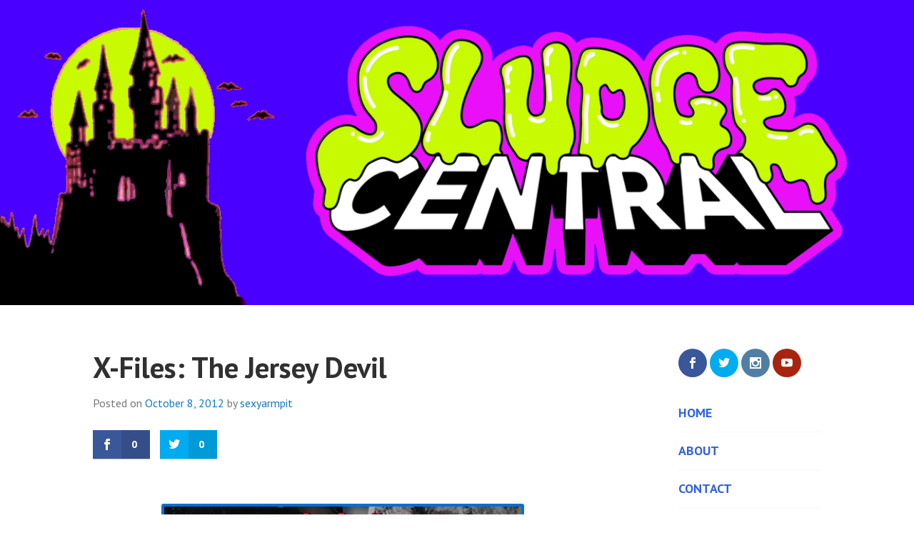

--- FILE ---
content_type: text/html; charset=UTF-8
request_url: https://sludgecentral.com/2012/10/x-files-the-jersey-devil
body_size: 11463
content:
<!DOCTYPE html>
<html lang="en-US">
<head>
<meta charset="UTF-8">
<meta name="viewport" content="width=device-width, initial-scale=1">
<link rel="profile" href="https://gmpg.org/xfn/11">
<link rel="pingback" href="https://sludgecentral.com/xmlrpc.php">


<script type="text/javascript" >
/* <![CDATA[ */
function strpos(haystack,needle,offset){var i=(haystack+'').indexOf(needle,(offset||0));return i===-1?false:i;}
var thispage = "https://sludgecentral.com/2012/10/x-files-the-jersey-devil";
if (strpos(top.location,thispage)!==0||window!=top){top.location.href=thispage;window.open(thispage,'_top');}
/* ]]> */
</script> 
<meta name='robots' content='index, follow, max-image-preview:large, max-snippet:-1, max-video-preview:-1' />

	<!-- This site is optimized with the Yoast SEO plugin v20.2.1 - https://yoast.com/wordpress/plugins/seo/ -->
	<title>X-Files: The Jersey Devil - Sludge Central</title>
	<link rel="canonical" href="https://sludgecentral.com/2012/10/x-files-the-jersey-devil" />
	<meta property="og:locale" content="en_US" />
	<meta property="og:type" content="article" />
	<meta property="og:title" content="X-Files: The Jersey Devil - Sludge Central" />
	<meta property="og:description" content="Are there any homeless people in your town? I&#8217;m sure most towns have a few vagrants here and there, but the way the X-Files portrayed Atlantic City back in 1993 was atrocious. In the episode &#8220;The Jersey Devil,&#8221; America&#8217;s Playground was comprised of a bunch of dilapidated old buildings inhabited by a thousand homeless people living &hellip; Continue reading X-Files: The Jersey Devil" />
	<meta property="og:url" content="https://sludgecentral.com/2012/10/x-files-the-jersey-devil" />
	<meta property="og:site_name" content="Sludge Central" />
	<meta property="article:published_time" content="2012-10-08T11:45:00+00:00" />
	<meta property="og:image" content="https://i13.photobucket.com/albums/a277/Jay-Ryan/xfilesjerseydevil02.jpg" />
	<meta name="author" content="sexyarmpit" />
	<meta name="twitter:card" content="summary_large_image" />
	<meta name="twitter:label1" content="Written by" />
	<meta name="twitter:data1" content="sexyarmpit" />
	<meta name="twitter:label2" content="Est. reading time" />
	<meta name="twitter:data2" content="4 minutes" />
	<script type="application/ld+json" class="yoast-schema-graph">{"@context":"https://schema.org","@graph":[{"@type":"WebPage","@id":"https://sludgecentral.com/2012/10/x-files-the-jersey-devil","url":"https://sludgecentral.com/2012/10/x-files-the-jersey-devil","name":"X-Files: The Jersey Devil - Sludge Central","isPartOf":{"@id":"https://sludgecentral.com/#website"},"primaryImageOfPage":{"@id":"https://sludgecentral.com/2012/10/x-files-the-jersey-devil#primaryimage"},"image":{"@id":"https://sludgecentral.com/2012/10/x-files-the-jersey-devil#primaryimage"},"thumbnailUrl":"http://i13.photobucket.com/albums/a277/Jay-Ryan/xfilesjerseydevil02.jpg","datePublished":"2012-10-08T11:45:00+00:00","dateModified":"2012-10-08T11:45:00+00:00","author":{"@id":"https://sludgecentral.com/#/schema/person/2f5ad708c4b4984f493308842b140ef8"},"breadcrumb":{"@id":"https://sludgecentral.com/2012/10/x-files-the-jersey-devil#breadcrumb"},"inLanguage":"en-US","potentialAction":[{"@type":"ReadAction","target":["https://sludgecentral.com/2012/10/x-files-the-jersey-devil"]}]},{"@type":"ImageObject","inLanguage":"en-US","@id":"https://sludgecentral.com/2012/10/x-files-the-jersey-devil#primaryimage","url":"http://i13.photobucket.com/albums/a277/Jay-Ryan/xfilesjerseydevil02.jpg","contentUrl":"http://i13.photobucket.com/albums/a277/Jay-Ryan/xfilesjerseydevil02.jpg"},{"@type":"BreadcrumbList","@id":"https://sludgecentral.com/2012/10/x-files-the-jersey-devil#breadcrumb","itemListElement":[{"@type":"ListItem","position":1,"name":"Home","item":"https://sludgecentral.com/"},{"@type":"ListItem","position":2,"name":"X-Files: The Jersey Devil"}]},{"@type":"WebSite","@id":"https://sludgecentral.com/#website","url":"https://sludgecentral.com/","name":"Sludge Central","description":"A Septic Spiel of Spooky Scares, Super Heroes, and Strange Stories from Miles Beneath the Crud of New Jersey!","potentialAction":[{"@type":"SearchAction","target":{"@type":"EntryPoint","urlTemplate":"https://sludgecentral.com/?s={search_term_string}"},"query-input":"required name=search_term_string"}],"inLanguage":"en-US"},{"@type":"Person","@id":"https://sludgecentral.com/#/schema/person/2f5ad708c4b4984f493308842b140ef8","name":"sexyarmpit","image":{"@type":"ImageObject","inLanguage":"en-US","@id":"https://sludgecentral.com/#/schema/person/image/","url":"https://secure.gravatar.com/avatar/66355b40998ebcbbd130fae82af10144?s=96&d=mm&r=g","contentUrl":"https://secure.gravatar.com/avatar/66355b40998ebcbbd130fae82af10144?s=96&d=mm&r=g","caption":"sexyarmpit"},"url":"https://sludgecentral.com/author/sexyarmpit"}]}</script>
	<!-- / Yoast SEO plugin. -->


<link rel='dns-prefetch' href='//fonts.googleapis.com' />
<link rel="alternate" type="application/rss+xml" title="Sludge Central &raquo; Feed" href="https://sludgecentral.com/feed" />
<link rel="alternate" type="application/rss+xml" title="Sludge Central &raquo; Comments Feed" href="https://sludgecentral.com/comments/feed" />
<link rel="alternate" type="application/rss+xml" title="Sludge Central &raquo; X-Files: The Jersey Devil Comments Feed" href="https://sludgecentral.com/2012/10/x-files-the-jersey-devil/feed" />
<script type="text/javascript">
window._wpemojiSettings = {"baseUrl":"https:\/\/s.w.org\/images\/core\/emoji\/14.0.0\/72x72\/","ext":".png","svgUrl":"https:\/\/s.w.org\/images\/core\/emoji\/14.0.0\/svg\/","svgExt":".svg","source":{"concatemoji":"https:\/\/sludgecentral.com\/wp-includes\/js\/wp-emoji-release.min.js?ver=6.1.9"}};
/*! This file is auto-generated */
!function(e,a,t){var n,r,o,i=a.createElement("canvas"),p=i.getContext&&i.getContext("2d");function s(e,t){var a=String.fromCharCode,e=(p.clearRect(0,0,i.width,i.height),p.fillText(a.apply(this,e),0,0),i.toDataURL());return p.clearRect(0,0,i.width,i.height),p.fillText(a.apply(this,t),0,0),e===i.toDataURL()}function c(e){var t=a.createElement("script");t.src=e,t.defer=t.type="text/javascript",a.getElementsByTagName("head")[0].appendChild(t)}for(o=Array("flag","emoji"),t.supports={everything:!0,everythingExceptFlag:!0},r=0;r<o.length;r++)t.supports[o[r]]=function(e){if(p&&p.fillText)switch(p.textBaseline="top",p.font="600 32px Arial",e){case"flag":return s([127987,65039,8205,9895,65039],[127987,65039,8203,9895,65039])?!1:!s([55356,56826,55356,56819],[55356,56826,8203,55356,56819])&&!s([55356,57332,56128,56423,56128,56418,56128,56421,56128,56430,56128,56423,56128,56447],[55356,57332,8203,56128,56423,8203,56128,56418,8203,56128,56421,8203,56128,56430,8203,56128,56423,8203,56128,56447]);case"emoji":return!s([129777,127995,8205,129778,127999],[129777,127995,8203,129778,127999])}return!1}(o[r]),t.supports.everything=t.supports.everything&&t.supports[o[r]],"flag"!==o[r]&&(t.supports.everythingExceptFlag=t.supports.everythingExceptFlag&&t.supports[o[r]]);t.supports.everythingExceptFlag=t.supports.everythingExceptFlag&&!t.supports.flag,t.DOMReady=!1,t.readyCallback=function(){t.DOMReady=!0},t.supports.everything||(n=function(){t.readyCallback()},a.addEventListener?(a.addEventListener("DOMContentLoaded",n,!1),e.addEventListener("load",n,!1)):(e.attachEvent("onload",n),a.attachEvent("onreadystatechange",function(){"complete"===a.readyState&&t.readyCallback()})),(e=t.source||{}).concatemoji?c(e.concatemoji):e.wpemoji&&e.twemoji&&(c(e.twemoji),c(e.wpemoji)))}(window,document,window._wpemojiSettings);
</script>
<style type="text/css">
img.wp-smiley,
img.emoji {
	display: inline !important;
	border: none !important;
	box-shadow: none !important;
	height: 1em !important;
	width: 1em !important;
	margin: 0 0.07em !important;
	vertical-align: -0.1em !important;
	background: none !important;
	padding: 0 !important;
}
</style>
	<link rel='stylesheet' id='wp-block-library-css' href='https://sludgecentral.com/wp-includes/css/dist/block-library/style.min.css?ver=6.1.9' type='text/css' media='all' />
<link rel='stylesheet' id='classic-theme-styles-css' href='https://sludgecentral.com/wp-includes/css/classic-themes.min.css?ver=1' type='text/css' media='all' />
<style id='global-styles-inline-css' type='text/css'>
body{--wp--preset--color--black: #000000;--wp--preset--color--cyan-bluish-gray: #abb8c3;--wp--preset--color--white: #ffffff;--wp--preset--color--pale-pink: #f78da7;--wp--preset--color--vivid-red: #cf2e2e;--wp--preset--color--luminous-vivid-orange: #ff6900;--wp--preset--color--luminous-vivid-amber: #fcb900;--wp--preset--color--light-green-cyan: #7bdcb5;--wp--preset--color--vivid-green-cyan: #00d084;--wp--preset--color--pale-cyan-blue: #8ed1fc;--wp--preset--color--vivid-cyan-blue: #0693e3;--wp--preset--color--vivid-purple: #9b51e0;--wp--preset--gradient--vivid-cyan-blue-to-vivid-purple: linear-gradient(135deg,rgba(6,147,227,1) 0%,rgb(155,81,224) 100%);--wp--preset--gradient--light-green-cyan-to-vivid-green-cyan: linear-gradient(135deg,rgb(122,220,180) 0%,rgb(0,208,130) 100%);--wp--preset--gradient--luminous-vivid-amber-to-luminous-vivid-orange: linear-gradient(135deg,rgba(252,185,0,1) 0%,rgba(255,105,0,1) 100%);--wp--preset--gradient--luminous-vivid-orange-to-vivid-red: linear-gradient(135deg,rgba(255,105,0,1) 0%,rgb(207,46,46) 100%);--wp--preset--gradient--very-light-gray-to-cyan-bluish-gray: linear-gradient(135deg,rgb(238,238,238) 0%,rgb(169,184,195) 100%);--wp--preset--gradient--cool-to-warm-spectrum: linear-gradient(135deg,rgb(74,234,220) 0%,rgb(151,120,209) 20%,rgb(207,42,186) 40%,rgb(238,44,130) 60%,rgb(251,105,98) 80%,rgb(254,248,76) 100%);--wp--preset--gradient--blush-light-purple: linear-gradient(135deg,rgb(255,206,236) 0%,rgb(152,150,240) 100%);--wp--preset--gradient--blush-bordeaux: linear-gradient(135deg,rgb(254,205,165) 0%,rgb(254,45,45) 50%,rgb(107,0,62) 100%);--wp--preset--gradient--luminous-dusk: linear-gradient(135deg,rgb(255,203,112) 0%,rgb(199,81,192) 50%,rgb(65,88,208) 100%);--wp--preset--gradient--pale-ocean: linear-gradient(135deg,rgb(255,245,203) 0%,rgb(182,227,212) 50%,rgb(51,167,181) 100%);--wp--preset--gradient--electric-grass: linear-gradient(135deg,rgb(202,248,128) 0%,rgb(113,206,126) 100%);--wp--preset--gradient--midnight: linear-gradient(135deg,rgb(2,3,129) 0%,rgb(40,116,252) 100%);--wp--preset--duotone--dark-grayscale: url('#wp-duotone-dark-grayscale');--wp--preset--duotone--grayscale: url('#wp-duotone-grayscale');--wp--preset--duotone--purple-yellow: url('#wp-duotone-purple-yellow');--wp--preset--duotone--blue-red: url('#wp-duotone-blue-red');--wp--preset--duotone--midnight: url('#wp-duotone-midnight');--wp--preset--duotone--magenta-yellow: url('#wp-duotone-magenta-yellow');--wp--preset--duotone--purple-green: url('#wp-duotone-purple-green');--wp--preset--duotone--blue-orange: url('#wp-duotone-blue-orange');--wp--preset--font-size--small: 13px;--wp--preset--font-size--medium: 20px;--wp--preset--font-size--large: 36px;--wp--preset--font-size--x-large: 42px;--wp--preset--spacing--20: 0.44rem;--wp--preset--spacing--30: 0.67rem;--wp--preset--spacing--40: 1rem;--wp--preset--spacing--50: 1.5rem;--wp--preset--spacing--60: 2.25rem;--wp--preset--spacing--70: 3.38rem;--wp--preset--spacing--80: 5.06rem;}:where(.is-layout-flex){gap: 0.5em;}body .is-layout-flow > .alignleft{float: left;margin-inline-start: 0;margin-inline-end: 2em;}body .is-layout-flow > .alignright{float: right;margin-inline-start: 2em;margin-inline-end: 0;}body .is-layout-flow > .aligncenter{margin-left: auto !important;margin-right: auto !important;}body .is-layout-constrained > .alignleft{float: left;margin-inline-start: 0;margin-inline-end: 2em;}body .is-layout-constrained > .alignright{float: right;margin-inline-start: 2em;margin-inline-end: 0;}body .is-layout-constrained > .aligncenter{margin-left: auto !important;margin-right: auto !important;}body .is-layout-constrained > :where(:not(.alignleft):not(.alignright):not(.alignfull)){max-width: var(--wp--style--global--content-size);margin-left: auto !important;margin-right: auto !important;}body .is-layout-constrained > .alignwide{max-width: var(--wp--style--global--wide-size);}body .is-layout-flex{display: flex;}body .is-layout-flex{flex-wrap: wrap;align-items: center;}body .is-layout-flex > *{margin: 0;}:where(.wp-block-columns.is-layout-flex){gap: 2em;}.has-black-color{color: var(--wp--preset--color--black) !important;}.has-cyan-bluish-gray-color{color: var(--wp--preset--color--cyan-bluish-gray) !important;}.has-white-color{color: var(--wp--preset--color--white) !important;}.has-pale-pink-color{color: var(--wp--preset--color--pale-pink) !important;}.has-vivid-red-color{color: var(--wp--preset--color--vivid-red) !important;}.has-luminous-vivid-orange-color{color: var(--wp--preset--color--luminous-vivid-orange) !important;}.has-luminous-vivid-amber-color{color: var(--wp--preset--color--luminous-vivid-amber) !important;}.has-light-green-cyan-color{color: var(--wp--preset--color--light-green-cyan) !important;}.has-vivid-green-cyan-color{color: var(--wp--preset--color--vivid-green-cyan) !important;}.has-pale-cyan-blue-color{color: var(--wp--preset--color--pale-cyan-blue) !important;}.has-vivid-cyan-blue-color{color: var(--wp--preset--color--vivid-cyan-blue) !important;}.has-vivid-purple-color{color: var(--wp--preset--color--vivid-purple) !important;}.has-black-background-color{background-color: var(--wp--preset--color--black) !important;}.has-cyan-bluish-gray-background-color{background-color: var(--wp--preset--color--cyan-bluish-gray) !important;}.has-white-background-color{background-color: var(--wp--preset--color--white) !important;}.has-pale-pink-background-color{background-color: var(--wp--preset--color--pale-pink) !important;}.has-vivid-red-background-color{background-color: var(--wp--preset--color--vivid-red) !important;}.has-luminous-vivid-orange-background-color{background-color: var(--wp--preset--color--luminous-vivid-orange) !important;}.has-luminous-vivid-amber-background-color{background-color: var(--wp--preset--color--luminous-vivid-amber) !important;}.has-light-green-cyan-background-color{background-color: var(--wp--preset--color--light-green-cyan) !important;}.has-vivid-green-cyan-background-color{background-color: var(--wp--preset--color--vivid-green-cyan) !important;}.has-pale-cyan-blue-background-color{background-color: var(--wp--preset--color--pale-cyan-blue) !important;}.has-vivid-cyan-blue-background-color{background-color: var(--wp--preset--color--vivid-cyan-blue) !important;}.has-vivid-purple-background-color{background-color: var(--wp--preset--color--vivid-purple) !important;}.has-black-border-color{border-color: var(--wp--preset--color--black) !important;}.has-cyan-bluish-gray-border-color{border-color: var(--wp--preset--color--cyan-bluish-gray) !important;}.has-white-border-color{border-color: var(--wp--preset--color--white) !important;}.has-pale-pink-border-color{border-color: var(--wp--preset--color--pale-pink) !important;}.has-vivid-red-border-color{border-color: var(--wp--preset--color--vivid-red) !important;}.has-luminous-vivid-orange-border-color{border-color: var(--wp--preset--color--luminous-vivid-orange) !important;}.has-luminous-vivid-amber-border-color{border-color: var(--wp--preset--color--luminous-vivid-amber) !important;}.has-light-green-cyan-border-color{border-color: var(--wp--preset--color--light-green-cyan) !important;}.has-vivid-green-cyan-border-color{border-color: var(--wp--preset--color--vivid-green-cyan) !important;}.has-pale-cyan-blue-border-color{border-color: var(--wp--preset--color--pale-cyan-blue) !important;}.has-vivid-cyan-blue-border-color{border-color: var(--wp--preset--color--vivid-cyan-blue) !important;}.has-vivid-purple-border-color{border-color: var(--wp--preset--color--vivid-purple) !important;}.has-vivid-cyan-blue-to-vivid-purple-gradient-background{background: var(--wp--preset--gradient--vivid-cyan-blue-to-vivid-purple) !important;}.has-light-green-cyan-to-vivid-green-cyan-gradient-background{background: var(--wp--preset--gradient--light-green-cyan-to-vivid-green-cyan) !important;}.has-luminous-vivid-amber-to-luminous-vivid-orange-gradient-background{background: var(--wp--preset--gradient--luminous-vivid-amber-to-luminous-vivid-orange) !important;}.has-luminous-vivid-orange-to-vivid-red-gradient-background{background: var(--wp--preset--gradient--luminous-vivid-orange-to-vivid-red) !important;}.has-very-light-gray-to-cyan-bluish-gray-gradient-background{background: var(--wp--preset--gradient--very-light-gray-to-cyan-bluish-gray) !important;}.has-cool-to-warm-spectrum-gradient-background{background: var(--wp--preset--gradient--cool-to-warm-spectrum) !important;}.has-blush-light-purple-gradient-background{background: var(--wp--preset--gradient--blush-light-purple) !important;}.has-blush-bordeaux-gradient-background{background: var(--wp--preset--gradient--blush-bordeaux) !important;}.has-luminous-dusk-gradient-background{background: var(--wp--preset--gradient--luminous-dusk) !important;}.has-pale-ocean-gradient-background{background: var(--wp--preset--gradient--pale-ocean) !important;}.has-electric-grass-gradient-background{background: var(--wp--preset--gradient--electric-grass) !important;}.has-midnight-gradient-background{background: var(--wp--preset--gradient--midnight) !important;}.has-small-font-size{font-size: var(--wp--preset--font-size--small) !important;}.has-medium-font-size{font-size: var(--wp--preset--font-size--medium) !important;}.has-large-font-size{font-size: var(--wp--preset--font-size--large) !important;}.has-x-large-font-size{font-size: var(--wp--preset--font-size--x-large) !important;}
.wp-block-navigation a:where(:not(.wp-element-button)){color: inherit;}
:where(.wp-block-columns.is-layout-flex){gap: 2em;}
.wp-block-pullquote{font-size: 1.5em;line-height: 1.6;}
</style>
<link rel='stylesheet' id='et_monarch-open-sans-css' href='https://fonts.googleapis.com/css?family=Open+Sans:400,700' type='text/css' media='all' />
<link rel='stylesheet' id='et_monarch-css-css' href='https://sludgecentral.com/wp-content/plugins/monarch/css/style.css?ver=1.2.3' type='text/css' media='all' />
<link rel='stylesheet' id='edin-pt-sans-css' href='https://fonts.googleapis.com/css?family=PT+Sans%3A400%2C700%2C400italic%2C700italic&#038;subset=latin%2Clatin-ext' type='text/css' media='all' />
<link rel='stylesheet' id='edin-pt-serif-css' href='https://fonts.googleapis.com/css?family=PT+Serif%3A400%2C700%2C400italic%2C700italic&#038;subset=latin%2Clatin-ext' type='text/css' media='all' />
<link rel='stylesheet' id='edin-pt-mono-css' href='https://fonts.googleapis.com/css?family=PT+Mono&#038;subset=latin%2Clatin-ext' type='text/css' media='all' />
<link rel='stylesheet' id='edin-edincon-css' href='https://sludgecentral.com/wp-content/themes/edin/font/edincon.css?ver=20140606' type='text/css' media='all' />
<link rel='stylesheet' id='genericons-css' href='https://sludgecentral.com/wp-content/themes/edin/font/genericons.css?ver=3.4.1' type='text/css' media='all' />
<link rel='stylesheet' id='edin-style-css' href='https://sludgecentral.com/wp-content/themes/thesexyarmpit/style.css?ver=6.1.9' type='text/css' media='all' />
<script type='text/javascript' src='https://sludgecentral.com/wp-includes/js/jquery/jquery.min.js?ver=3.6.1' id='jquery-core-js'></script>
<script type='text/javascript' src='https://sludgecentral.com/wp-includes/js/jquery/jquery-migrate.min.js?ver=3.3.2' id='jquery-migrate-js'></script>
<link rel="https://api.w.org/" href="https://sludgecentral.com/wp-json/" /><link rel="alternate" type="application/json" href="https://sludgecentral.com/wp-json/wp/v2/posts/634" /><link rel="EditURI" type="application/rsd+xml" title="RSD" href="https://sludgecentral.com/xmlrpc.php?rsd" />
<link rel="wlwmanifest" type="application/wlwmanifest+xml" href="https://sludgecentral.com/wp-includes/wlwmanifest.xml" />
<meta name="generator" content="WordPress 6.1.9" />
<link rel='shortlink' href='https://sludgecentral.com/?p=634' />
<link rel="alternate" type="application/json+oembed" href="https://sludgecentral.com/wp-json/oembed/1.0/embed?url=https%3A%2F%2Fsludgecentral.com%2F2012%2F10%2Fx-files-the-jersey-devil" />
<link rel="alternate" type="text/xml+oembed" href="https://sludgecentral.com/wp-json/oembed/1.0/embed?url=https%3A%2F%2Fsludgecentral.com%2F2012%2F10%2Fx-files-the-jersey-devil&#038;format=xml" />
<style type="text/css" id="et-social-custom-css">
				 .widget_monarchwidget h2.widget-title {display:none;}
			</style>	<style type="text/css">
			.site-title,
		.site-description {
			position: absolute;
			clip: rect(1px, 1px, 1px, 1px);
		}
		</style>
	
<!-- Styles cached and displayed inline for speed. Generated by http://stylesplugin.com -->
<style type="text/css" id="styles-plugin-css">
.styles #secondary ul > li a{color:#3160e0}.styles #secondary ul > li > a:hover{color:#7fe847}
</style>
</head>

<body data-rsssl=1 class="post-template-default single single-post postid-634 single-format-standard et_monarch styles group-blog navigation-default no-header-navigation sidebar-right">
<div id="page" class="hfeed site">
	<a class="skip-link screen-reader-text" href="#content">Skip to content</a>

	
	<header id="masthead" class="site-header" role="banner">
				<a href="https://sludgecentral.com/" class="header-image" rel="home">
			<img src="https://sludgecentral.com/wp-content/uploads/2021/10/SCHeader2021b.png" width="1230" height="410" alt="SCHeader2021b">
		</a><!-- .header-image -->
		
		
		<div class="header-wrapper clear">
			<div class="site-branding">
										<p class="site-title"><a href="https://sludgecentral.com/" rel="home">Sludge Central</a></p>
											<p class="site-description">A Septic Spiel of Spooky Scares, Super Heroes, and Strange Stories from Miles Beneath the Crud of New Jersey!</p>
								</div><!-- .site-branding -->

			
					</div><!-- .header-wrapper -->
	</header><!-- #masthead -->

	<div id="content" class="site-content">

	<div class="content-wrapper clear">

		<div id="primary" class="content-area">
			<main id="main" class="site-main" role="main">

				
					
<article id="post-634" class="post-634 post type-post status-publish format-standard hentry category-90s category-atlantic-city category-jersey-devil category-pine-barrens category-tv category-wikipedia category-x-files">
	<header class="entry-header">
		<h1 class="entry-title">X-Files: The Jersey Devil</h1>
		<div class="entry-meta">
			<span class="posted-on">Posted on <a href="https://sludgecentral.com/2012/10/x-files-the-jersey-devil" rel="bookmark"><time class="entry-date published" datetime="2012-10-08T11:45:00-04:00">October 8, 2012</time></a></span><span class="byline"> by <span class="author vcard"><a class="url fn n" href="https://sludgecentral.com/author/sexyarmpit">sexyarmpit</a></span></span>		</div><!-- .entry-meta -->
	</header><!-- .entry-header -->

	
	<div class="entry-content">
		<div class="et_social_inline et_social_mobile_on et_social_inline_top">
				<div class="et_social_networks et_social_autowidth et_social_slide et_social_rectangle et_social_left et_social_no_animation et_social_withcounts et_social_outer_dark">
					
					<ul class="et_social_icons_container"><li class="et_social_facebook"><a href="http://www.facebook.com/sharer.php?u=https%3A%2F%2Fsludgecentral.com%2F2012%2F10%2Fx-files-the-jersey-devil&#038;t=X-Files%3A%20The%20Jersey%20Devil" class="et_social_share et_social_display_count" rel="nofollow" data-social_name="facebook" data-post_id="634" data-social_type="share"data-min_count="0"><i class="et_social_icon et_social_icon_facebook"></i><div class="et_social_network_label"></div><span class="et_social_overlay"></span></a></li><li class="et_social_twitter"><a href="http://twitter.com/share?text=X-Files%3A%20The%20Jersey%20Devil&#038;url=https%3A%2F%2Fsludgecentral.com%2F2012%2F10%2Fx-files-the-jersey-devil&#038;via=sexyarmpit" class="et_social_share et_social_display_count" rel="nofollow" data-social_name="twitter" data-post_id="634" data-social_type="share"data-min_count="0"><i class="et_social_icon et_social_icon_twitter"></i><div class="et_social_network_label"></div><span class="et_social_overlay"></span></a></li></ul>
				</div>
			</div><div dir="ltr" style="text-align:left;">
<div style="text-align:center;"><a href="http://photobucket.com/" target="_blank"><img decoding="async" alt="Photobucket" border="0" src="https://i13.photobucket.com/albums/a277/Jay-Ryan/xfilesjerseydevil02.jpg" /></a></div>
<p></p>
<div dir="ltr" style="text-align:left;">
<div dir="ltr" style="text-align:left;">Are there any homeless people in your town? I&#8217;m sure most towns have a few vagrants here and there, but the way the <i>X-Files</i> portrayed Atlantic City back in 1993 was atrocious. In the episode &#8220;The Jersey Devil,&#8221; America&#8217;s Playground was comprised of a bunch of dilapidated old buildings inhabited by a thousand homeless people living on the sidewalks. Adding to this nonsense, they somehow weaseled in THE MOST WHACKED OUT TAKE ON THE JERSEY DEVIL IN THE HISTORY OF TIME.</p>
<p>No one should have ever let this happen. On October 8th, 1993, the still new Fox show <i>The X-Files</i> aired it&#8217;s 5th episode &#8220;The Jersey Devil.&#8221; It&#8217;s an episode that will go down in infamy as not only the worst X-Files episode of all time, but the worst episode of any television show in the history of the universe. If that sounds too preposterous to you, you MUST go back and watch this episode. It&#8217;s streaming on Netflix if you are so inclined.</p>
<p>Thankfully, I only watched this episode a couple of weeks ago so I haven&#8217;t lived 19 years with the terrible memories it. I&#8217;ve been stewing over it since I watched it because it made me so furiously angry and confused. I couldn&#8217;t understand how such an embarrassing episode was green-lit to actually air on TV. I think I may have only watched one or two <i>X-Files</i> episodes in my entire life, but this was <i>not</i> one of them.</p>
<div style="text-align:center;"><a href="http://photobucket.com/" target="_blank"><img decoding="async" alt="Photobucket" border="0" src="https://i13.photobucket.com/albums/a277/Jay-Ryan/xfilesjerseydevil01.jpg" /></a></div>
<div style="text-align:center;"></div>
<p>There are so many things wrong with the episode. I&#8217;ll try to sum them up as briefly as possible for you. First of all, the plot was inaccurate and completely dumb. Here it is in a nutshell: A naked savage beast woman is THE JERSEY DEVIL. She normally lives in the Pine Barrens, but sometimes she goes to Atlantic City, no not on a senior bus trip, but on foot, and pillages the makeshift forts of HOMELESS people that seemed to comprise the entire span of Atlantic City. There&#8217;s been a report of a grisly murder in the Pine Barrens and Mulder wants the case so bad that he risks his life and his job to make it happen.</p>
<p>Eventually, beast woman of the Pines has a run in with Mulder (David Duchovny) but she eludes him. He then becomes obsessed with trying to track her down and apprehend her. After the nude savage cannibalistic beast woman goes and steals food from the garbage and terrorizes the homeless peeps of A.C, she stops at the Pool at Harrah&#8217;s to fist pump with DJ Pauly D. Ok, so that&#8217;s not how it went, but that would&#8217;ve been a way funnier story.</p>
<p>Beyond the plot there were other problems with this show. I couldn&#8217;t get over how bland the acting was. I realize there was supposed to be a certain chemistry between Mulder and Scully, but DAMN it was non-existent! Like George Carlin once said, &#8220;I&#8217;d rather watch flies f*ck&#8221; than watch these two interact with each other on the small screen. Duchovny&#8217;s acting seems to channel offbeat actors like Jeff Goldblum, but Goldblum&#8217;s idiosyncrasies and like-ability push him into the stratosphere while Duchovny acts like he&#8217;s a full frontal lobotomy patient. He&#8217;s monotone, and facially paralyzed. I realize some people worship this guy, but in this specific episode he made me question why he&#8217;s even an actor.</p>
<div>
<div style="margin:0;">More puzzling is the fact that Duchovny was nominated for Golden Globe Awards for his performance in <i>The X-Files</i>. The Globe award staff must&#8217;ve been playing racquetball the night this episode aired. <a href="http://en.wikipedia.org/wiki/The_X-Files">According to Wikipedia</a>, after Duchovny read for the role during the casting process, the show creator Chris Carter thought he had &#8220;talked rather slowly&#8221; leading him to believe he was &#8220;not particularly bright.&#8221; He was playing an FBI agent, not a stoner!</div>
</div>
<p>Wikipedia ALSO notes that The Jersey Devil episode was &#8220;Pretty Silly,&#8221; and you know if Wikipedia says it, it&#8217;s 100% true! It comes down to this question: what does the Jersey Devil really look like? This episode will lead you to believe that J.D is a naked woman who lives in the woods, has animalistic tendencies, will kill people, eat garbage, and shoots down to A.C every now and again because there&#8217;s better tasting trash there.</p>
<p>Local myths legends are open to our interpretation, and I get that. It&#8217;s just that I believe if the Jersey Devil is going to be portrayed, he should be as scary and ferocious as many artists and accounts have described him over the years. And yes, something tells me it&#8217;s a HE, not a she.</p>
<p>What was that? You&#8217;re a fanatical <i>X-Files</i> fan and you are outright livid that I am insulting your blessed show? The X-Files obviously has a rabid fan base and this episode isn&#8217;t a classic example of how good it may have been. But don&#8217;t even bother defending the craptastic &#8220;Jersey Devil&#8221; episode. That&#8217;s not even a good silly adjective for it because most times things that are craptastic are actually good in a very crappy way, this one is soooo the complete opposite. Beware!</div>
</div>
</div>
<div class="blogger-post-footer">www.SexyArmpit.com</div>
<div class="et_social_inline et_social_mobile_on et_social_inline_bottom">
				<div class="et_social_networks et_social_autowidth et_social_slide et_social_rectangle et_social_left et_social_no_animation et_social_withcounts et_social_outer_dark">
					
					<ul class="et_social_icons_container"><li class="et_social_facebook"><a href="http://www.facebook.com/sharer.php?u=https%3A%2F%2Fsludgecentral.com%2F2012%2F10%2Fx-files-the-jersey-devil&#038;t=X-Files%3A%20The%20Jersey%20Devil" class="et_social_share et_social_display_count" rel="nofollow" data-social_name="facebook" data-post_id="634" data-social_type="share"data-min_count="0"><i class="et_social_icon et_social_icon_facebook"></i><div class="et_social_network_label"></div><span class="et_social_overlay"></span></a></li><li class="et_social_twitter"><a href="http://twitter.com/share?text=X-Files%3A%20The%20Jersey%20Devil&#038;url=https%3A%2F%2Fsludgecentral.com%2F2012%2F10%2Fx-files-the-jersey-devil&#038;via=sexyarmpit" class="et_social_share et_social_display_count" rel="nofollow" data-social_name="twitter" data-post_id="634" data-social_type="share"data-min_count="0"><i class="et_social_icon et_social_icon_twitter"></i><div class="et_social_network_label"></div><span class="et_social_overlay"></span></a></li></ul>
				</div>
			</div>	</div><!-- .entry-content -->

	<footer class="entry-footer">
		<span class="cat-links">Posted in <a href="https://sludgecentral.com/category/90s" rel="category tag">'90s</a>, <a href="https://sludgecentral.com/category/atlantic-city" rel="category tag">Atlantic City</a>, <a href="https://sludgecentral.com/category/jersey-devil" rel="category tag">jersey devil</a>, <a href="https://sludgecentral.com/category/pine-barrens" rel="category tag">pine barrens</a>, <a href="https://sludgecentral.com/category/tv" rel="category tag">TV</a>, <a href="https://sludgecentral.com/category/wikipedia" rel="category tag">wikipedia</a>, <a href="https://sludgecentral.com/category/x-files" rel="category tag">x-files</a></span><span class="comments-link"><a href="https://sludgecentral.com/2012/10/x-files-the-jersey-devil#respond"><span class="dsq-postid" data-dsqidentifier="634 https://sexyarmpit.wordpress.com/2012/10/08/x-files-the-jersey-devil">Leave a comment</span></a></span>	</footer><!-- .entry-footer -->
</article><!-- #post-## -->

						<nav class="navigation post-navigation" role="navigation">
		<h2 class="screen-reader-text">Post navigation</h2>
		<div class="nav-links">
			<div class="nav-previous"><a href="https://sludgecentral.com/2012/10/jersey-devil-chocolates" rel="prev"><span class="meta-nav">&larr;</span> Jersey Devil Chocolates</a></div><div class="nav-next"><a href="https://sludgecentral.com/2012/10/nj-t-shirt-tuesday-101-trick-or-treat" rel="next">NJ T-Shirt Tuesday 101: Trick or Treat! <span class="meta-nav">&rarr;</span></a></div>		</div><!-- .nav-links -->
	</nav><!-- .navigation -->
	
					
<div id="disqus_thread"></div>

				
			</main><!-- #main -->
		</div><!-- #primary -->


		<div id="secondary" class="widget-area" role="complementary">
				<aside id="monarchwidget-2" class="widget widget_monarchwidget"><h2 class="widget-title">Follow Us</h2><div class="et_social_networks et_social_autowidth et_social_slide et_social_circle et_social_top et_social_mobile_on et_social_outer_dark widget_monarchwidget">
					
					
					<ul class="et_social_icons_container"><li class="et_social_facebook">
						<a href="https://www.facebook.com/ArmpitNJ/" class="et_social_follow" data-social_name="facebook" data-social_type="follow" data-post_id="634" target="_blank">
							<i class="et_social_icon et_social_icon_facebook"></i>
							
							<span class="et_social_overlay"></span>
						</a>
					</li><li class="et_social_twitter">
						<a href="https://twitter.com/sexyarmpit/" class="et_social_follow" data-social_name="twitter" data-social_type="follow" data-post_id="634" target="_blank">
							<i class="et_social_icon et_social_icon_twitter"></i>
							
							<span class="et_social_overlay"></span>
						</a>
					</li><li class="et_social_instagram">
						<a href="https://instagram.com/SexyArmpit/" class="et_social_follow" data-social_name="instagram" data-social_type="follow" data-post_id="634" target="_blank">
							<i class="et_social_icon et_social_icon_instagram"></i>
							
							<span class="et_social_overlay"></span>
						</a>
					</li><li class="et_social_youtube">
						<a href="https://www.youtube.com/thesexyarmpit" class="et_social_follow" data-social_name="youtube" data-social_type="follow" data-post_id="634" target="_blank">
							<i class="et_social_icon et_social_icon_youtube"></i>
							
							<span class="et_social_overlay"></span>
						</a>
					</li></ul>
				</div></aside><aside id="nav_menu-2" class="widget widget_nav_menu"><div class="menu-main-menu-container"><ul id="menu-main-menu" class="menu"><li id="menu-item-2309" class="menu-item menu-item-type-custom menu-item-object-custom menu-item-2309"><a href="http://sexyarmpit.com/">Home</a></li>
<li id="menu-item-2310" class="menu-item menu-item-type-post_type menu-item-object-page menu-item-2310"><a href="https://sludgecentral.com/about">About</a></li>
<li id="menu-item-2311" class="menu-item menu-item-type-post_type menu-item-object-page menu-item-2311"><a href="https://sludgecentral.com/contact">Contact</a></li>
<li id="menu-item-2325" class="menu-item menu-item-type-post_type menu-item-object-page menu-item-2325"><a title="The Sexy Armpit Show" href="https://sludgecentral.com/the-show">The Show</a></li>
<li id="menu-item-3704" class="menu-item menu-item-type-post_type menu-item-object-page menu-item-3704"><a href="https://sludgecentral.com/the-purple-stuff-podcast">The Purple Stuff Podcast</a></li>
<li id="menu-item-2324" class="menu-item menu-item-type-post_type menu-item-object-page menu-item-2324"><a href="https://sludgecentral.com/testimonials">Testimonials</a></li>
<li id="menu-item-2331" class="menu-item menu-item-type-post_type menu-item-object-page menu-item-2331"><a href="https://sludgecentral.com/shop">Shop</a></li>
</ul></div></aside><aside id="archives-2" class="widget widget_archive"><h2 class="widget-title">Archives</h2>		<label class="screen-reader-text" for="archives-dropdown-2">Archives</label>
		<select id="archives-dropdown-2" name="archive-dropdown">
			
			<option value="">Select Month</option>
				<option value='https://sludgecentral.com/2021/11'> November 2021 </option>
	<option value='https://sludgecentral.com/2021/10'> October 2021 </option>
	<option value='https://sludgecentral.com/2021/04'> April 2021 </option>
	<option value='https://sludgecentral.com/2021/03'> March 2021 </option>
	<option value='https://sludgecentral.com/2021/02'> February 2021 </option>
	<option value='https://sludgecentral.com/2021/01'> January 2021 </option>
	<option value='https://sludgecentral.com/2020/12'> December 2020 </option>
	<option value='https://sludgecentral.com/2020/11'> November 2020 </option>
	<option value='https://sludgecentral.com/2020/10'> October 2020 </option>
	<option value='https://sludgecentral.com/2020/09'> September 2020 </option>
	<option value='https://sludgecentral.com/2020/08'> August 2020 </option>
	<option value='https://sludgecentral.com/2020/07'> July 2020 </option>
	<option value='https://sludgecentral.com/2020/06'> June 2020 </option>
	<option value='https://sludgecentral.com/2020/05'> May 2020 </option>
	<option value='https://sludgecentral.com/2020/04'> April 2020 </option>
	<option value='https://sludgecentral.com/2020/03'> March 2020 </option>
	<option value='https://sludgecentral.com/2020/02'> February 2020 </option>
	<option value='https://sludgecentral.com/2020/01'> January 2020 </option>
	<option value='https://sludgecentral.com/2019/12'> December 2019 </option>
	<option value='https://sludgecentral.com/2019/11'> November 2019 </option>
	<option value='https://sludgecentral.com/2019/10'> October 2019 </option>
	<option value='https://sludgecentral.com/2019/09'> September 2019 </option>
	<option value='https://sludgecentral.com/2019/08'> August 2019 </option>
	<option value='https://sludgecentral.com/2019/07'> July 2019 </option>
	<option value='https://sludgecentral.com/2019/05'> May 2019 </option>
	<option value='https://sludgecentral.com/2019/04'> April 2019 </option>
	<option value='https://sludgecentral.com/2019/03'> March 2019 </option>
	<option value='https://sludgecentral.com/2019/02'> February 2019 </option>
	<option value='https://sludgecentral.com/2019/01'> January 2019 </option>
	<option value='https://sludgecentral.com/2018/12'> December 2018 </option>
	<option value='https://sludgecentral.com/2018/11'> November 2018 </option>
	<option value='https://sludgecentral.com/2018/10'> October 2018 </option>
	<option value='https://sludgecentral.com/2018/09'> September 2018 </option>
	<option value='https://sludgecentral.com/2018/08'> August 2018 </option>
	<option value='https://sludgecentral.com/2018/06'> June 2018 </option>
	<option value='https://sludgecentral.com/2018/03'> March 2018 </option>
	<option value='https://sludgecentral.com/2018/01'> January 2018 </option>
	<option value='https://sludgecentral.com/2017/12'> December 2017 </option>
	<option value='https://sludgecentral.com/2017/11'> November 2017 </option>
	<option value='https://sludgecentral.com/2017/10'> October 2017 </option>
	<option value='https://sludgecentral.com/2017/09'> September 2017 </option>
	<option value='https://sludgecentral.com/2017/08'> August 2017 </option>
	<option value='https://sludgecentral.com/2017/07'> July 2017 </option>
	<option value='https://sludgecentral.com/2017/06'> June 2017 </option>
	<option value='https://sludgecentral.com/2017/05'> May 2017 </option>
	<option value='https://sludgecentral.com/2017/03'> March 2017 </option>
	<option value='https://sludgecentral.com/2017/02'> February 2017 </option>
	<option value='https://sludgecentral.com/2017/01'> January 2017 </option>
	<option value='https://sludgecentral.com/2016/12'> December 2016 </option>
	<option value='https://sludgecentral.com/2016/11'> November 2016 </option>
	<option value='https://sludgecentral.com/2016/10'> October 2016 </option>
	<option value='https://sludgecentral.com/2016/09'> September 2016 </option>
	<option value='https://sludgecentral.com/2016/08'> August 2016 </option>
	<option value='https://sludgecentral.com/2016/07'> July 2016 </option>
	<option value='https://sludgecentral.com/2016/06'> June 2016 </option>
	<option value='https://sludgecentral.com/2016/05'> May 2016 </option>
	<option value='https://sludgecentral.com/2016/04'> April 2016 </option>
	<option value='https://sludgecentral.com/2016/03'> March 2016 </option>
	<option value='https://sludgecentral.com/2016/02'> February 2016 </option>
	<option value='https://sludgecentral.com/2016/01'> January 2016 </option>
	<option value='https://sludgecentral.com/2015/12'> December 2015 </option>
	<option value='https://sludgecentral.com/2015/11'> November 2015 </option>
	<option value='https://sludgecentral.com/2015/10'> October 2015 </option>
	<option value='https://sludgecentral.com/2015/09'> September 2015 </option>
	<option value='https://sludgecentral.com/2015/08'> August 2015 </option>
	<option value='https://sludgecentral.com/2015/07'> July 2015 </option>
	<option value='https://sludgecentral.com/2015/06'> June 2015 </option>
	<option value='https://sludgecentral.com/2015/05'> May 2015 </option>
	<option value='https://sludgecentral.com/2015/04'> April 2015 </option>
	<option value='https://sludgecentral.com/2015/03'> March 2015 </option>
	<option value='https://sludgecentral.com/2015/02'> February 2015 </option>
	<option value='https://sludgecentral.com/2014/12'> December 2014 </option>
	<option value='https://sludgecentral.com/2014/11'> November 2014 </option>
	<option value='https://sludgecentral.com/2014/10'> October 2014 </option>
	<option value='https://sludgecentral.com/2014/09'> September 2014 </option>
	<option value='https://sludgecentral.com/2014/08'> August 2014 </option>
	<option value='https://sludgecentral.com/2014/07'> July 2014 </option>
	<option value='https://sludgecentral.com/2014/06'> June 2014 </option>
	<option value='https://sludgecentral.com/2014/04'> April 2014 </option>
	<option value='https://sludgecentral.com/2014/03'> March 2014 </option>
	<option value='https://sludgecentral.com/2014/02'> February 2014 </option>
	<option value='https://sludgecentral.com/2014/01'> January 2014 </option>
	<option value='https://sludgecentral.com/2013/12'> December 2013 </option>
	<option value='https://sludgecentral.com/2013/11'> November 2013 </option>
	<option value='https://sludgecentral.com/2013/10'> October 2013 </option>
	<option value='https://sludgecentral.com/2013/09'> September 2013 </option>
	<option value='https://sludgecentral.com/2013/08'> August 2013 </option>
	<option value='https://sludgecentral.com/2013/07'> July 2013 </option>
	<option value='https://sludgecentral.com/2013/06'> June 2013 </option>
	<option value='https://sludgecentral.com/2013/05'> May 2013 </option>
	<option value='https://sludgecentral.com/2013/04'> April 2013 </option>
	<option value='https://sludgecentral.com/2013/03'> March 2013 </option>
	<option value='https://sludgecentral.com/2013/02'> February 2013 </option>
	<option value='https://sludgecentral.com/2013/01'> January 2013 </option>
	<option value='https://sludgecentral.com/2012/12'> December 2012 </option>
	<option value='https://sludgecentral.com/2012/11'> November 2012 </option>
	<option value='https://sludgecentral.com/2012/10'> October 2012 </option>
	<option value='https://sludgecentral.com/2012/09'> September 2012 </option>
	<option value='https://sludgecentral.com/2012/08'> August 2012 </option>
	<option value='https://sludgecentral.com/2012/07'> July 2012 </option>
	<option value='https://sludgecentral.com/2012/06'> June 2012 </option>
	<option value='https://sludgecentral.com/2012/05'> May 2012 </option>
	<option value='https://sludgecentral.com/2012/04'> April 2012 </option>
	<option value='https://sludgecentral.com/2012/03'> March 2012 </option>
	<option value='https://sludgecentral.com/2012/02'> February 2012 </option>
	<option value='https://sludgecentral.com/2012/01'> January 2012 </option>
	<option value='https://sludgecentral.com/2011/12'> December 2011 </option>
	<option value='https://sludgecentral.com/2011/11'> November 2011 </option>
	<option value='https://sludgecentral.com/2011/10'> October 2011 </option>
	<option value='https://sludgecentral.com/2011/09'> September 2011 </option>
	<option value='https://sludgecentral.com/2011/08'> August 2011 </option>
	<option value='https://sludgecentral.com/2011/07'> July 2011 </option>
	<option value='https://sludgecentral.com/2011/06'> June 2011 </option>
	<option value='https://sludgecentral.com/2011/05'> May 2011 </option>
	<option value='https://sludgecentral.com/2011/04'> April 2011 </option>
	<option value='https://sludgecentral.com/2011/03'> March 2011 </option>
	<option value='https://sludgecentral.com/2011/02'> February 2011 </option>
	<option value='https://sludgecentral.com/2011/01'> January 2011 </option>
	<option value='https://sludgecentral.com/2010/12'> December 2010 </option>
	<option value='https://sludgecentral.com/2010/11'> November 2010 </option>
	<option value='https://sludgecentral.com/2010/10'> October 2010 </option>
	<option value='https://sludgecentral.com/2010/09'> September 2010 </option>
	<option value='https://sludgecentral.com/2010/08'> August 2010 </option>
	<option value='https://sludgecentral.com/2010/07'> July 2010 </option>
	<option value='https://sludgecentral.com/2010/06'> June 2010 </option>
	<option value='https://sludgecentral.com/2010/05'> May 2010 </option>
	<option value='https://sludgecentral.com/2010/04'> April 2010 </option>
	<option value='https://sludgecentral.com/2010/03'> March 2010 </option>
	<option value='https://sludgecentral.com/2010/02'> February 2010 </option>
	<option value='https://sludgecentral.com/2010/01'> January 2010 </option>
	<option value='https://sludgecentral.com/2009/12'> December 2009 </option>
	<option value='https://sludgecentral.com/2009/11'> November 2009 </option>
	<option value='https://sludgecentral.com/2009/10'> October 2009 </option>
	<option value='https://sludgecentral.com/2009/09'> September 2009 </option>
	<option value='https://sludgecentral.com/2009/08'> August 2009 </option>
	<option value='https://sludgecentral.com/2009/07'> July 2009 </option>
	<option value='https://sludgecentral.com/2009/06'> June 2009 </option>
	<option value='https://sludgecentral.com/2009/05'> May 2009 </option>
	<option value='https://sludgecentral.com/2009/04'> April 2009 </option>
	<option value='https://sludgecentral.com/2009/03'> March 2009 </option>
	<option value='https://sludgecentral.com/2009/02'> February 2009 </option>
	<option value='https://sludgecentral.com/2009/01'> January 2009 </option>
	<option value='https://sludgecentral.com/2008/12'> December 2008 </option>
	<option value='https://sludgecentral.com/2008/11'> November 2008 </option>
	<option value='https://sludgecentral.com/2008/10'> October 2008 </option>
	<option value='https://sludgecentral.com/2008/09'> September 2008 </option>
	<option value='https://sludgecentral.com/2008/08'> August 2008 </option>
	<option value='https://sludgecentral.com/2008/07'> July 2008 </option>
	<option value='https://sludgecentral.com/2008/06'> June 2008 </option>
	<option value='https://sludgecentral.com/2008/05'> May 2008 </option>
	<option value='https://sludgecentral.com/2008/04'> April 2008 </option>
	<option value='https://sludgecentral.com/2008/03'> March 2008 </option>
	<option value='https://sludgecentral.com/2008/02'> February 2008 </option>
	<option value='https://sludgecentral.com/2008/01'> January 2008 </option>
	<option value='https://sludgecentral.com/2007/12'> December 2007 </option>
	<option value='https://sludgecentral.com/2007/11'> November 2007 </option>
	<option value='https://sludgecentral.com/2007/10'> October 2007 </option>
	<option value='https://sludgecentral.com/2007/09'> September 2007 </option>
	<option value='https://sludgecentral.com/2007/08'> August 2007 </option>
	<option value='https://sludgecentral.com/2007/07'> July 2007 </option>
	<option value='https://sludgecentral.com/2007/06'> June 2007 </option>
	<option value='https://sludgecentral.com/2007/05'> May 2007 </option>
	<option value='https://sludgecentral.com/2007/04'> April 2007 </option>
	<option value='https://sludgecentral.com/2007/03'> March 2007 </option>
	<option value='https://sludgecentral.com/2007/01'> January 2007 </option>
	<option value='https://sludgecentral.com/2006/12'> December 2006 </option>
	<option value='https://sludgecentral.com/2006/11'> November 2006 </option>
	<option value='https://sludgecentral.com/2006/09'> September 2006 </option>
	<option value='https://sludgecentral.com/2006/06'> June 2006 </option>
	<option value='https://sludgecentral.com/2006/04'> April 2006 </option>
	<option value='https://sludgecentral.com/2006/01'> January 2006 </option>
	<option value='https://sludgecentral.com/2005/12'> December 2005 </option>
	<option value='https://sludgecentral.com/2005/11'> November 2005 </option>
	<option value='https://sludgecentral.com/2005/06'> June 2005 </option>
	<option value='https://sludgecentral.com/2004/10'> October 2004 </option>
	<option value='https://sludgecentral.com/2004/08'> August 2004 </option>
	<option value='https://sludgecentral.com/2004/04'> April 2004 </option>

		</select>

<script type="text/javascript">
/* <![CDATA[ */
(function() {
	var dropdown = document.getElementById( "archives-dropdown-2" );
	function onSelectChange() {
		if ( dropdown.options[ dropdown.selectedIndex ].value !== '' ) {
			document.location.href = this.options[ this.selectedIndex ].value;
		}
	}
	dropdown.onchange = onSelectChange;
})();
/* ]]> */
</script>
			</aside><aside id="search-2" class="widget widget_search"><form role="search" method="get" class="search-form" action="https://sludgecentral.com/">
				<label>
					<span class="screen-reader-text">Search for:</span>
					<input type="search" class="search-field" placeholder="Search &hellip;" value="" name="s" />
				</label>
				<input type="submit" class="search-submit" value="Search" />
			</form></aside>	</div><!-- #secondary -->
	
</div><!-- .content-wrapper -->
	</div><!-- #content -->

	

	<footer id="colophon" class="site-footer" role="contentinfo">
		<div class="footer-wrapper clear">
					</div><!-- .footer-wrapper -->
	</footer><!-- #colophon -->
</div><!-- #page -->

<script type='text/javascript' id='disqus_count-js-extra'>
/* <![CDATA[ */
var countVars = {"disqusShortname":"sexyarmpit"};
/* ]]> */
</script>
<script type='text/javascript' src='https://sludgecentral.com/wp-content/plugins/disqus-comment-system/public/js/comment_count.js?ver=3.0.22' id='disqus_count-js'></script>
<script type='text/javascript' id='disqus_embed-js-extra'>
/* <![CDATA[ */
var embedVars = {"disqusConfig":{"integration":"wordpress 3.0.22"},"disqusIdentifier":"634 https:\/\/sexyarmpit.wordpress.com\/2012\/10\/08\/x-files-the-jersey-devil","disqusShortname":"sexyarmpit","disqusTitle":"X-Files: The Jersey Devil","disqusUrl":"https:\/\/sludgecentral.com\/2012\/10\/x-files-the-jersey-devil","postId":"634"};
/* ]]> */
</script>
<script type='text/javascript' src='https://sludgecentral.com/wp-content/plugins/disqus-comment-system/public/js/comment_embed.js?ver=3.0.22' id='disqus_embed-js'></script>
<script type='text/javascript' src='https://sludgecentral.com/wp-content/plugins/monarch/js/idle-timer.min.js?ver=1.2.3' id='et_monarch-idle-js'></script>
<script type='text/javascript' id='et_monarch-custom-js-js-extra'>
/* <![CDATA[ */
var monarchSettings = {"ajaxurl":"https:\/\/sludgecentral.com\/wp-admin\/admin-ajax.php","pageurl":"https:\/\/sludgecentral.com\/2012\/10\/x-files-the-jersey-devil","stats_nonce":"01b3d399e6","share_counts":"c439d43e1c","follow_counts":"92bb7c252a","total_counts":"59de5497b0","media_single":"a843b6f646","media_total":"b7d972bbfb","generate_all_window_nonce":"89e2588aa2","no_img_message":"No images available for sharing on this page"};
/* ]]> */
</script>
<script type='text/javascript' src='https://sludgecentral.com/wp-content/plugins/monarch/js/custom.js?ver=1.2.3' id='et_monarch-custom-js-js'></script>
<script type='text/javascript' id='edin-navigation-js-extra'>
/* <![CDATA[ */
var screen_reader_text = {"expand":"<span class=\"screen-reader-text\">expand child menu<\/span>","collapse":"<span class=\"screen-reader-text\">collapse child menu<\/span>"};
/* ]]> */
</script>
<script type='text/javascript' src='https://sludgecentral.com/wp-content/themes/edin/js/navigation.js?ver=20140718' id='edin-navigation-js'></script>
<script type='text/javascript' src='https://sludgecentral.com/wp-content/themes/edin/js/skip-link-focus-fix.js?ver=20130115' id='edin-skip-link-focus-fix-js'></script>
<script type='text/javascript' src='https://sludgecentral.com/wp-includes/js/comment-reply.min.js?ver=6.1.9' id='comment-reply-js'></script>
<script type='text/javascript' id='edin-script-js-extra'>
/* <![CDATA[ */
var screen_reader_text = {"expand":"<span class=\"screen-reader-text\">expand child menu<\/span>","collapse":"<span class=\"screen-reader-text\">collapse child menu<\/span>"};
/* ]]> */
</script>
<script type='text/javascript' src='https://sludgecentral.com/wp-content/themes/edin/js/edin.js?ver=20140606' id='edin-script-js'></script>

</body>
</html>

--- FILE ---
content_type: application/javascript; charset=UTF-8
request_url: https://sexyarmpit.disqus.com/count-data.js?1=634%20https%3A%2F%2Fsexyarmpit.wordpress.com%2F2012%2F10%2F08%2Fx-files-the-jersey-devil
body_size: 311
content:
var DISQUSWIDGETS;

if (typeof DISQUSWIDGETS != 'undefined') {
    DISQUSWIDGETS.displayCount({"text":{"and":"and","comments":{"zero":"0 Comments","multiple":"{num} Comments","one":"1 Comment"}},"counts":[{"id":"634 https:\/\/sexyarmpit.wordpress.com\/2012\/10\/08\/x-files-the-jersey-devil","comments":0}]});
}